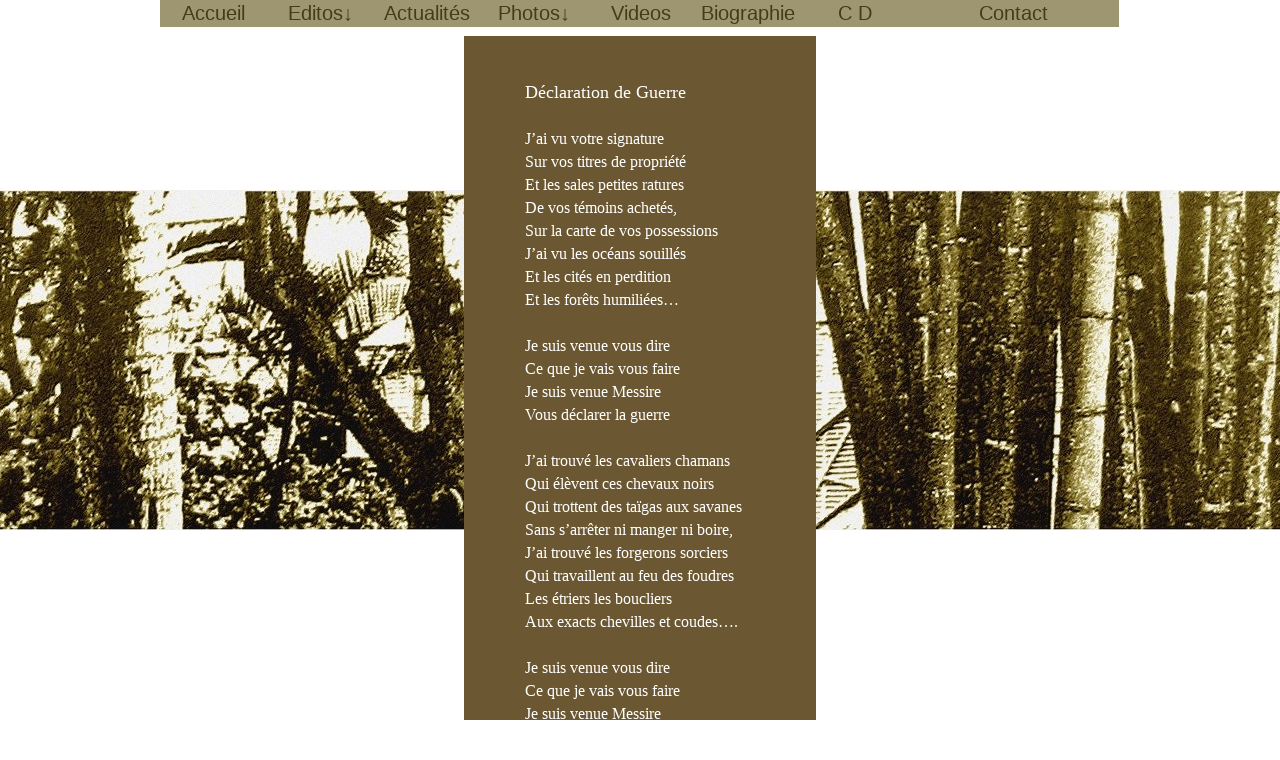

--- FILE ---
content_type: text/html
request_url: http://www.beatristan.com/photo-edito.htm
body_size: 1539
content:
<!DOCTYPE html PUBLIC "-//W3C//DTD XHTML 1.0 Strict//EN"
	"http://www.w3.org/TR/xhtml1/DTD/xhtml1-strict.dtd">
<html>
<head>
<meta http-equiv="Content-Type" content="text/html; charset=windows-1252">
<meta name="classification" content="musique, chanson française, auteur compositeur interprète">
<meta name="Date-Creation-ddmmyyyy" content="01012006">
<meta name="Date-Revision-ddmmyyyy" content="17122010">
<META NAME="Revisit-After" CONTENT="14 days">
<meta name="description" content="Photo-Edito de Bea Tristan">
<meta name="GENERATOR" content="Microsoft FrontPage 4.0">
<meta name="keywords" content="beatristan, bea tristan, Bea Tristan, chanson française, auteur compositeur interprète">
<meta name="ProgId" content="FrontPage.Editor.Document">
<META content="Microsoft FrontPage 4.0" name=GENERATOR>
<META http-equiv="Cache-Control" content="no-cache"> 
<META http-equiv="Pragma" content="no-cache"> 
<META http-equiv="Expires" content="0"> 
<title>Béa Tristan&nbsp;&nbsp; : Photo-Edito  19</title>

<link  rel=stylesheet type="text/css" href="photoedito19.css">
<link  rel=stylesheet type="text/css" href="menuedito.css">
</head> 
<body>
<SCRIPT src="menuedito.js" type=text/javascript></SCRIPT>

<table   align="center">
<tr><td  height="30px">&nbsp; </td></tr>
<tr><td width="350" bgcolor="#6b5731" >

<p style=" margin-left: 60px; margin-top: 20px; text-align="left">
<font face="Times New Roman" color="#ffffff"  size="4">
<br>Déclaration de Guerre<br><br>
</font><font face="Tmes New Roman" color="#ffffff"  size="3">
J’ai vu votre signature<br>
Sur vos titres de propriété<br>
Et les sales petites ratures<br>
De vos témoins achetés,<br>
Sur la carte de vos possessions<br>
J’ai vu les océans souillés<br>
Et les cités en perdition<br>
Et les forêts humiliées… <br><br>
 

Je suis venue vous dire<br>
Ce que je vais vous faire<br>
Je suis venue Messire<br>
Vous déclarer la guerre  <br><br>


J’ai trouvé les cavaliers chamans<br>
Qui élèvent ces chevaux noirs<br>
Qui trottent des taïgas aux savanes<br>
Sans s’arrêter ni manger ni boire,<br>
J’ai trouvé les forgerons sorciers<br>
Qui travaillent au feu des foudres<br>
Les étriers les boucliers<br>
Aux exacts chevilles et coudes….<br><br>

Je suis venue vous dire<br>
Ce que je vais vous faire<br>
Je suis venue Messire<br>
Vous déclarer la guerre  <br><br>

Je vous vois sur vos parquets<br>
Au petit pas cadencé<br>
Ecraser les menuets<br>
Au doigt de vos putains fardées,<br>
De vos poignets enrubannés<br>
Vous tendez les miroirs<br>
Aux reflets arrangés<br>
Que vos courtisans veulent voir……<br><br>

Je suis venue vous dire<br>
Ce que je vais vous faire<br>
Je suis venue Messire<br>
Vous déclarer la guerre  <br><br>



J’ai trouvé les couturières vaudous<br>
En robe de guépard<br>
Qui de leur salive bouchent les trous<br>
Et retissent les étendards,<br>
J’ai trouvé les musiciens griots<br>
Qui jouent hors de toute portée<br>
Et dont le chant si haut<br>
Précède en silence les armées.<br><br>

Je suis venue vous dire<br>
Ce que je vais vous faire<br>
Je suis venue Messire<br>
Vous déclarer la guerre  <br>
Je suis venue vous dire<br>
Ce que je vais vous faire<br>
Je suis venue Messire<br>
Reprendre mes terres.  <br> <br>               


 
</font><font face="Times New roman " color="#ffffff"  size="4">
Paroles et Musique Bea Tristan<br>
Arrangement   Laurent Desmurs<br>
Guitare électrique   Pepito Vergara<br>
&nbsp;
</td></tr></table>
</font>

</div>
</body>
</html>


--- FILE ---
content_type: text/css
request_url: http://www.beatristan.com/photoedito19.css
body_size: 1851
content:

body {
	   background-image: url(bandetamatavesepia.jpg);  ! important;
       background-position: center center;
       background-attachment: fixed;
       background-repeat:no-repeat;
	   background-color: #ffffff;
       z-index: 1;
margin: 0;
padding: 0;
font: times new roman; font-size 12 px;
scrollbar-face-color:"#000000"; scrollbar-track-color: #88A9D4; scrollbar-arrow-color: #88A9D4;
scrollbar-shadow-color: #88A9D4; scrollbar-highlight-color: #88A9D4; scrollbar-3dlight-color: #88A9D4; 
scrollbar-darkshadow-color: #ffffff; 
}


#menudl1 dt , #menudl2 dt, #menudl3 dt, #menudl4 dt, #menudl5 dt, #menudl6 dt, #menudl7 dt, #menudl8 dt,#menudl9 dt, #menudl10 dt
{ cursor: pointer;text-align: center; line-height: 30 px; text-decoration: none;
font-family: Arial; font-weight:normal; font-size: 20px;  color :#ffffff;}

#menudl1 dd {display: none;  height: 20px; }

#menudl1 li a, #menudl1 dt a, #menudl2 dt a, #menudl3 dt a, #menudl4 dt a, #menudl5 dt a, #menudl6 dt a, #menudl7 dt a, #menudl8 dt a,
#menudl9 dt a, #menudl10 dt a 
 {color:  #9E9671;  text-decoration: none; display: block;height: 100%;border: 0 none;}

#menudl1 li a:hover, #menudl1 li a:focus, #menudl1 dt a:hover, #menu dt a:focus,
#menudl2 li a:hover, #menudl2 li a:focus, #menudl2 dt a:hover, 
#menudl3 li a:hover, #menudl3 li a:focus, #menudl3 dt a:hover, 
#menudl4 li a:hover, #menudl4 li a:focus, #menudl4 dt a:hover, 
#menudl5 li a:hover, #menudl5 li a:focus, #menudl5 dt a:hover, 
#menudl6 li a:hover, #menudl6 li a:focus, #menudl6 dt a:hover, 
#menudl7 li a:hover, #menudl7 li a:focus, #menudl7 dt a:hover,
#menudl8 li a:hover, #menudl8 li a:focus, #menudl8 dt a:hover,
#menudl9 li a:hover, #menudl9 li a:focus, #menudl9 dt a:hover ,
#menudl10 li a:hover, #menudl10 li a:focus, #menudl10 dt a:hover

 { color :#423C18}




--- FILE ---
content_type: text/css
request_url: http://www.beatristan.com/menuedito.css
body_size: 3203
content:
body         { font-style: normal; font-variant: normal; font-weight: normal;            font-family:  Arial; font-weight:normal; font-size: 20px; 		}/* Elements de premier niveau--------------------------------------*/#menuDeroulant1{	background: #9e9671;	width: 750px;	height: 24px;	list-style-type: none;	margin: 0;	padding: 0;	border: 0;	position: fixed;  	left: 50%; 	margin-left: -480px;	top: 0;	z-index:10;}#menuDeroulant1 li{	float: left;	width: 107px;	margin: 0;	padding: 0;	border: 0;	text-align: center;}#menuDeroulant1 li a:link, #menuDeroulant1 li a:visited{	display: block;	height: 1%;	color: #423c18;	background: #9e9671;	margin: 0;	padding: 2px 1px;	border-right: 1px solid #9e9671;	text-decoration: none;}#menuDeroulant1 li a:hover { background-color: #423c18;   color:#9e9671}#menuDeroulant1 li a:active { background-color: #9e9671; }#menuDeroulant1 .sousMenu{	display: none;	list-style-type: none;	margin: 0;	padding: 0;	border: 0;}#menuDeroulant1 .sousMenu li{    text-indent: 10px;	text-align:  left;	float: none;	margin:  0;	padding: 0;	border: 0;	width: 210px;	margin-left:-30px;    font-size: 15px;	border-top: 0px solid transparent;	border-right: 1px solid transparent;}#menuDeroulant1 .sousMenu li a:link, #menuDeroulant1 .sousMenu li a:visited { display: block; color: #423c18; text-decoration: none;                background-repeat: repeat; background-attachment: scroll;                border-style: none; border-width: 0; margin: 0;                background-position: transparent; }#menuDeroulant1 .sousMenu li a:hover{	background-image: none;	background-color: #423c18;	color:   #9e9671}#menuDeroulant1 li:hover  .sousMenu { display: block; }#menuDeroulant2{	background: #9e9671;	width: 210px;	height: 24px;	list-style-type: none;	margin: 0;	padding: 0;	border: 0;	position: absolute;  	left: 50%; 	margin-left: 269px;	top: 0;	z-index:10;}#menuDeroulant2 li{	float: left;	width: 210px;	margin: 0;	padding: 0;	border: 0;	text-align: center;}#menuDeroulant2 li a:link, #menuDeroulant2 li a:visited{	display: block;	height: 1%;	color: #423c18;	background: #9e9671;	margin: 0;	padding: 2px 1px;	border-right: 1px solid #9e9671;	text-decoration: none;}#menuDeroulant2 li a:hover { background-color: #423c18;   color:#9e9671}#menuDeroulant2 li a:active { background-color: #9e9671; }#menuDeroulant2 .sousMenu2{	display: none;	list-style-type: none;	margin: 0;	padding: 0;	border: 0;}#menuDeroulant2 .sousMenu2 li{	float: none;	margin: 0;	padding: 0;	border: 0;	width: 149px;	border-top: 1px solid transparent;	border-right: 1px solid transparent;}#menuDeroulant2 .sousMenu2 li a:link, #menuDeroulant2 .sousMenu2 li a:visited { display: block; color: #FFF; text-decoration: none;                background-repeat: repeat; background-attachment: scroll;                border-style: none; border-width: 0; margin: 0;                background-position: transparent; }#menuDeroulant2 .sousMenu2 li a:hover{	background-image: none;	background-color: #423c18;	color:   #9e9671}#menuDeroulant2 li:hover  .sousMenu2 { display: block; }

--- FILE ---
content_type: text/javascript
request_url: http://www.beatristan.com/menuedito.js
body_size: 2775
content:

document.write('<ul id="menuDeroulant1">\n')
document.write('		<li>\n')
document.write('			<a href="index.html">Accueil</a>\n')
document.write('		</li>\n')
document.write('		<li>\n')
document.write('			<a href="#">Editos&darr;</a>\n')
document.write('			<ul class="sousMenu">	\n')	
{
document.write('			<li><a href="photo-edito19.htm">Déclaration de Guerre</a></li>\n')
document.write('			<li><a href="photo-edito18.htm">Warning</a></li>\n')
document.write('			<li><a href="photo-edito17.htm">Poste Restante</a></li>\n')
document.write('			<li><a href="photo-edito16.htm">Elles m\'ont fait rêver</a></li>\n')
document.write('			<li><a href="photo-edito14.htm">Il y aura ce bruit</a></li>\n')
document.write('			<li><a href="photo-edito12.htm">Mon Amour</a></li>\n')
document.write('			<li><a href="photo-edito11.htm">Chesterfield</a></li>\n')
document.write('			<li><a href="photo-edito10.htm">Plan Secret</a></li>\n')
document.write('			<li><a href="photo-edito9.htm">Influences</a></li>\n')
document.write('			<li><a href="photo-edito7.htm">Good Morning Sir</a></li>\n')
document.write('			<li><a href="photo-edito6.htm">Friedrich</a></li>\n')
document.write('			<li><a href="photo-edito5.htm">Alors, j\'ai pris mes musiques</a></li>\n')
document.write('			<li><a href="photo-edito4.htm">Good Evening Sir</a></li>\n')
document.write('			<li><a href="photo-edito2.htm">Arbres, Trees, Baüme</a></li>\n')
document.write('			<li><a href="photo-edito1.htm">Bossuet et les Autres</a></li>\n')

}
document.write('			</ul>\n')
document.write('		</li>\n')
document.write('		<li>\n')
document.write('			<a href="actualites.htm">Actualités</a>\n')
/*document.write('	    <li>\n')
document.write('			<a href="presse.htm">Presse</a>\n')
document.write('		</li>\n')
*/
document.write('		<li>\n')
document.write('			<a href="#">Photos&darr;</a>\n')
document.write('			<ul class="sousMenu">	\n')	
{
document.write('			<li><a href="photoscdlp.htm">Album Les Palissandres</a></li>\n')
document.write('			<li><a href="photoscdmm.htm">Album Mr Mecano</a></li>\n')
document.write('			<li><a href="photosaffiches.htm">Bases des Affiches</a></li>\n')
}
document.write('			</ul>\n')
document.write('		</li>\n')
document.write('	    <li>\n')
document.write('			<a href="PageVideos.htm">Videos</a>\n')
document.write('		</li>\n')

document.write('	    <li>\n')
document.write('			<a href="biographie.htm">Biographie</a>\n')
document.write('		</li>\n')
document.write('		 <li>\n')
document.write('<a href="CD.htm">');
document.write('			C D</a>\n')
document.write('		</li>\n')
document.write('		</ul>\n')
document.write('		<ul id="menuDeroulant2" >\n')
document.write('        <li>\n')
document.write('			<a href="contact.htm">Contact</a>\n')
document.write('		</li>\n')	
document.write('	</ul>\n')
